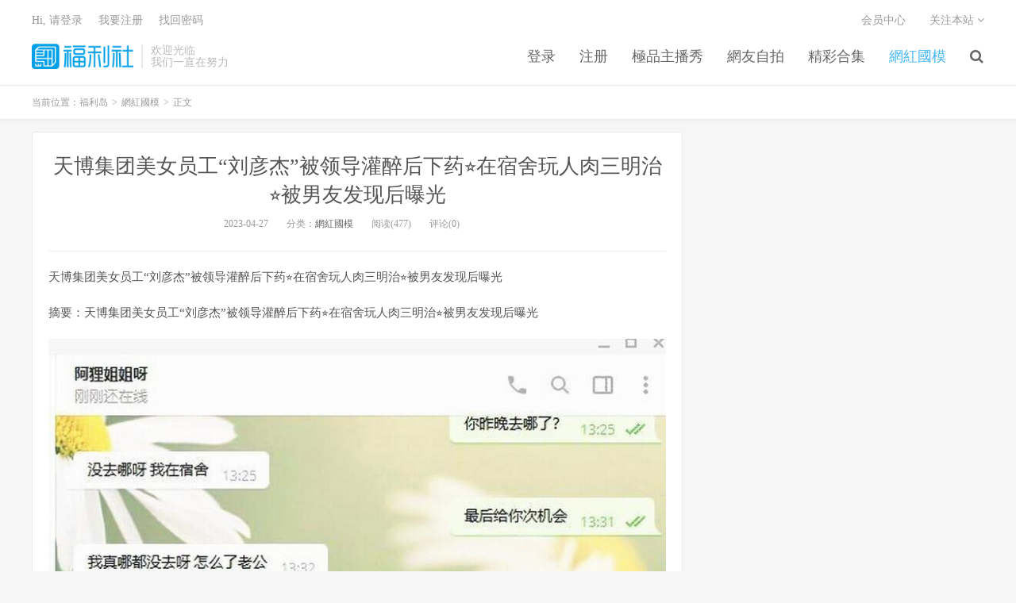

--- FILE ---
content_type: text/html; charset=UTF-8
request_url: https://www.fulidao8.com/archives/35143
body_size: 6131
content:
<!DOCTYPE HTML>
<html>
<head>
<meta charset="UTF-8">
<link rel="dns-prefetch" href="//apps.bdimg.com">
<meta http-equiv="X-UA-Compatible" content="IE=11,IE=10,IE=9,IE=8">
<meta name="viewport" content="width=device-width, initial-scale=1.0, user-scalable=0, minimum-scale=1.0, maximum-scale=1.0">
<meta name="apple-mobile-web-app-title" content="福利岛">
<meta http-equiv="Cache-Control" content="no-siteapp">
<meta http-equiv=“Content-Security-Policy” content=“upgrade-insecure-requests”>
<meta name="shenma-site-verification" content="6ed7ea8ba7f64afcf256cc9b67b98032_1559650008">
<script type="text/javascript" src="https://cdn.staticfile.org/jquery/2.0.0/jquery.min.js"></script>
<title>天博集团美女员工“刘彦杰”被领导灌醉后下药⭐在宿舍玩人肉三明治⭐被男友发现后曝光-福利岛</title>
<link rel='dns-prefetch' href='//maxcdn.bootstrapcdn.com' />
<link rel='dns-prefetch' href='//s.w.org' />
<link rel='stylesheet' id='wp-block-library-css'  href='https://www.fulidao8.com/wp-includes/css/dist/block-library/style.min.css?ver=5.5.1' type='text/css' media='all' />
<link rel='stylesheet' id='foxpay-css'  href='https://www.fulidao8.com/wp-content/plugins/foxpay/static/foxpay.css?ver=9.6.4' type='text/css' media='screen' />
<link rel='stylesheet' id='default-icon-styles-css'  href='https://www.fulidao8.com/wp-content/plugins/svg-vector-icon-plugin/public/../admin/css/wordpress-svg-icon-plugin-style.min.css?ver=5.5.1' type='text/css' media='all' />
<link rel='stylesheet' id='_bootstrap-css'  href='https://www.fulidao8.com/wp-content/themes/dux/css/bootstrap.min.css?ver=5.0' type='text/css' media='all' />
<link rel='stylesheet' id='_fontawesome-css'  href='https://www.fulidao8.com/wp-content/themes/dux/css/font-awesome.min.css?ver=5.0' type='text/css' media='all' />
<link rel='stylesheet' id='_main-css'  href='https://www.fulidao8.com/wp-content/themes/dux/css/main.css?ver=5.0' type='text/css' media='all' />
<link rel='stylesheet' id='tablepress-default-css'  href='https://www.fulidao8.com/wp-content/plugins/tablepress/css/default.min.css?ver=1.9' type='text/css' media='all' />
<script type='text/javascript' src='//code.jquery.com/jquery-1.9.1.min.js?ver=5.0' id='jquery-js'></script>
<link rel="https://api.w.org/" href="https://www.fulidao8.com/wp-json/" /><link rel="alternate" type="application/json" href="https://www.fulidao8.com/wp-json/wp/v2/posts/35143" /><link rel='prev' title='白虎嫩穴小萝莉！极品美腿翘臀！翘起屁股水晶假屌猛捅，小穴好紧水声哗哗，娇喘嗲嗲极度诱惑' href='https://www.fulidao8.com/archives/35139' />
<link rel='next' title='双马尾呆萌妹妹！文静乖巧清纯！情趣装吊带黑丝，半脱下内裤微毛嫩穴，振动棒磨蹭阴蒂，超粉美穴' href='https://www.fulidao8.com/archives/35144' />
<link rel="canonical" href="https://www.fulidao8.com/archives/35143" />
<link rel='shortlink' href='https://www.fulidao8.com/?p=35143' />
<link rel="alternate" type="application/json+oembed" href="https://www.fulidao8.com/wp-json/oembed/1.0/embed?url=https%3A%2F%2Fwww.fulidao8.com%2Farchives%2F35143" />
<meta name="keywords" content="刘彦杰, 发现, 员工, 宿舍, 明治, 男友, 美女, 集团, 领导, 網紅國模">
<meta name="description" content="福利岛-天博集团美女员工“刘彦杰”被领导灌醉后下药⭐在宿舍玩人肉三明治⭐被男友发现后曝光">
<link rel="shortcut icon" href="https://www.fulidao8.com/favicon.ico">
<script src="https://cdnjs.cloudflare.com/ajax/libs/vue/2.1.8/vue.min.js"></script>
</head>
<body class="post-template-default single single-post postid-35143 single-format-standard m-excerpt-cat site-layout-2">
<header class="header">
	<div class="container">
		<div class="logo"><a href="https://www.fulidao8.com" title="福利岛-秋名山老司机"><img src="http://www.lusir9.com/wp-content/uploads/2020/10/12125039698-300x75-1.png" alt="福利岛-秋名山老司机">福利岛</a></div>		<div class="brand">欢迎光临<br>我们一直在努力</div>		<ul class="site-nav site-navbar">
			<li id="menu-item-26153" class="menu-item menu-item-type-custom menu-item-object-custom menu-item-26153"><a href="https://www.fulidao8.com/login.html">登录</a></li>
<li id="menu-item-26157" class="menu-item menu-item-type-custom menu-item-object-custom menu-item-26157"><a href="https://www.fulidao8.com/register.html">注册</a></li>
<li id="menu-item-26159" class="menu-item menu-item-type-taxonomy menu-item-object-category menu-item-26159"><a href="https://www.fulidao8.com/archives/category/zhubofuli">極品主播秀</a></li>
<li id="menu-item-26160" class="menu-item menu-item-type-taxonomy menu-item-object-category menu-item-26160"><a href="https://www.fulidao8.com/archives/category/zipai">網友自拍</a></li>
<li id="menu-item-26161" class="menu-item menu-item-type-taxonomy menu-item-object-category menu-item-26161"><a href="https://www.fulidao8.com/archives/category/heji">精彩合集</a></li>
<li id="menu-item-26162" class="menu-item menu-item-type-taxonomy menu-item-object-category current-post-ancestor current-menu-parent current-post-parent menu-item-26162"><a href="https://www.fulidao8.com/archives/category/wanghong">網紅國模</a></li>
							<li class="navto-search"><a href="javascript:;" class="search-show active"><i class="fa fa-search"></i></a></li>
					</ul>
				<div class="topbar">
			<ul class="site-nav topmenu">
				
<li class="page_item page-item-7"><a href="https://www.fulidao8.com/vip">会员中心</a></li>

								<li class="menusns">
					<a href="javascript:;">关注本站 <i class="fa fa-angle-down"></i></a>
					<ul class="sub-menu">
						<li><a class="sns-wechat" href="javascript:;" title="关注“阿里百秀”" data-src="http://www.daqianduan.com/wp-content/uploads/2015/01/weixin-qrcode.jpg"><i class="fa fa-wechat"></i> 微信</a></li>						<li><a target="_blank" rel="external nofollow" href="https://themebetter.com"><i class="fa fa-weibo"></i> 微博</a></li>						<li><a target="_blank" rel="external nofollow" href="https://themebetter.com"><i class="fa fa-tencent-weibo"></i> 腾讯微博</a></li>																		<li><a target="_blank" href="http://www.lusir9.com/feed/"><i class="fa fa-rss"></i> RSS订阅</a></li>					</ul>
				</li>
							</ul>
            <span id="login_t" style="display: none">
                Hi, &nbsp{{uname}}
                &nbsp; &nbsp; <a href="/user/vip">进入会员中心</a>
            </span>
            <span id="login_f" style="display: none">
                <a href="javascript:;" class="/login.html">Hi, 请登录</a>
                &nbsp; &nbsp; <a href="/register.html">我要注册</a>
                &nbsp; &nbsp; <a href="#">找回密码</a>
            </span>
		</div>
						<i class="fa fa-bars m-icon-nav"></i>
			</div>
</header>
<div class="site-search">
	<div class="container">
		<form method="get" class="site-search-form" action="https://www.fulidao8.com/" ><input class="search-input" name="s" type="text" placeholder="输入关键字" value=""><button class="search-btn" type="submit"><i class="fa fa-search"></i></button></form>	</div>
</div>
<script>
  $.ajax({
      async : true,
      url :'/user/info',
      type: "GET",
      success: function (res) {
          if (res.code == 0) {
            $("#login_t").css("display", "block");
             var vm = new Vue({
                    el:'#login_t',
                    data:{
                        uname:res.data.card.userid,
                    },})
            return false;
          }
          $("#login_f").css("display", "block");
      },
      error: function (e) {
          return false;
      }
  })
</script>	<div class="breadcrumbs">
		<div class="container">当前位置：<a href="https://www.fulidao8.com">福利岛</a> <small>></small> <a href="https://www.fulidao8.com/archives/category/wanghong">網紅國模</a> <small>></small> 正文</div>
	</div>
<section class="container">
	<div class="content-wrap">
	<div class="content">
				<header class="article-header">
			<h1 class="article-title"><a href="https://www.fulidao8.com/archives/35143">天博集团美女员工“刘彦杰”被领导灌醉后下药⭐在宿舍玩人肉三明治⭐被男友发现后曝光</a></h1>
			<div class="article-meta">
				<span class="item">2023-04-27</span>
												<span class="item">分类：<a href="https://www.fulidao8.com/archives/category/wanghong" rel="category tag">網紅國模</a></span>
				<span class="item post-views">阅读(477)</span>				<span class="item">评论(0)</span>
				<span class="item"></span>
			</div>
		</header>
				<article class="article-content">
						<p>天博集团美女员工“刘彦杰”被领导灌醉后下药⭐在宿舍玩人肉三明治⭐被男友发现后曝光</p>
<p class="post-abstract"><span class="abstract-tit">&#25688;&#35201;&#65306;</span>&#22825;&#21338;&#38598;&#22242;&#32654;&#22899;&#21592;&#24037;&#8220;&#21016;&#24422;&#26480;&#8221;&#34987;&#39046;&#23548;&#28748;&#37257;&#21518;&#19979;&#33647;&#11088;&#22312;&#23487;&#33293;&#29609;&#20154;&#32905;&#19977;&#26126;&#27835;&#11088;&#34987;&#30007;&#21451;&#21457;&#29616;&#21518;&#26333;&#20809;</p>
<div class="post-image"><img loading="lazy" alt="&#22825;&#21338;&#38598;&#22242;&#32654;&#22899;&#21592;&#24037;&#8220;&#21016;&#24422;&#26480;&#8221;&#34987;&#39046;&#23548;&#28748;&#37257;&#21518;&#19979;&#33647;&#11088;&#22312;&#23487;&#33293;&#29609;&#20154;&#32905;&#19977;&#26126;&#27835;&#11088;&#34987;&#30007;&#21451;&#21457;&#29616;&#21518;&#26333;&#20809;-&#31119;&#21033;&#22909;&#22909;&#30475;" decoding="async" src="https://img.lusir2.com/pic/flhk/1682162467.jpg" width="800" height="800"/></div>
<p class="foxpay-content-vip">您暂时无权访问此隐藏内容！</p>
<div class="foxpay" id="foxpay"><div class="down-detail"><h5 style="color:#fff;"><i class="fa fa fa-eye fa-fw"></i> 内容查看</h5><p class="down-price"><i class="fa fa-jpy fa-fw"></i> 价格 <span>1</span>&nbsp;D币</p><p class="down-ordinary"><i class="fa fa-user-circle fa-fw"></i> 您需要先<i class="fa fa-user-circle fa-fw"></i> <a href="https://www.fulidao8.com/wp-login.php" target="_blank" class="erphp-login-must"><i class="fa fa-wordpress"></i> 注册/登陆</a>后，才能购买查看隐藏内容！</p></div></div>		</article>
								            <div class="post-actions">
            	<a href="javascript:;" class="post-like action action-like" data-pid="35143"><i class="fa fa-thumbs-o-up"></i>赞(<span>44</span>)</a>            	            	            </div>
        		<div class="post-copyright">未经允许不得转载：<a href="https://www.fulidao8.com">福利岛</a> &raquo; <a href="https://www.fulidao8.com/archives/35143">天博集团美女员工“刘彦杰”被领导灌醉后下药⭐在宿舍玩人肉三明治⭐被男友发现后曝光</a></div>		
					<div class="action-share"></div>
		
		<div class="article-tags">标签：<a href="https://www.fulidao8.com/archives/tag/%E5%88%98%E5%BD%A6%E6%9D%B0" rel="tag">刘彦杰</a><a href="https://www.fulidao8.com/archives/tag/%E5%8F%91%E7%8E%B0" rel="tag">发现</a><a href="https://www.fulidao8.com/archives/tag/%E5%91%98%E5%B7%A5" rel="tag">员工</a><a href="https://www.fulidao8.com/archives/tag/%E5%AE%BF%E8%88%8D" rel="tag">宿舍</a><a href="https://www.fulidao8.com/archives/tag/%E6%98%8E%E6%B2%BB" rel="tag">明治</a><a href="https://www.fulidao8.com/archives/tag/%E7%94%B7%E5%8F%8B" rel="tag">男友</a><a href="https://www.fulidao8.com/archives/tag/%E7%BE%8E%E5%A5%B3" rel="tag">美女</a><a href="https://www.fulidao8.com/archives/tag/%E9%9B%86%E5%9B%A2" rel="tag">集团</a><a href="https://www.fulidao8.com/archives/tag/%E9%A2%86%E5%AF%BC" rel="tag">领导</a></div>
		
		
		            <nav class="article-nav">
                <span class="article-nav-prev">上一篇<br><a href="https://www.fulidao8.com/archives/35139" rel="prev">白虎嫩穴小萝莉！极品美腿翘臀！翘起屁股水晶假屌猛捅，小穴好紧水声哗哗，娇喘嗲嗲极度诱惑</a></span>
                <span class="article-nav-next">下一篇<br><a href="https://www.fulidao8.com/archives/35144" rel="next">双马尾呆萌妹妹！文静乖巧清纯！情趣装吊带黑丝，半脱下内裤微毛嫩穴，振动棒磨蹭阴蒂，超粉美穴</a></span>
            </nav>
        
				<div class="relates"><div class="title"><h3>相关推荐</h3></div><ul><li><a href="https://www.fulidao8.com/archives/40542">2023-12-28流出酒店偷拍气质甜美女和被男友一边啪啪一边对着性器官拍特写</a></li><li><a href="https://www.fulidao8.com/archives/40525">重磅！以前一套福利都要几千块，[魏巍a]，万年不露终于妥协了，美女不怕怼脸拍，就是这么自信，还能喷水，屌！</a></li><li><a href="https://www.fulidao8.com/archives/40530">假期偷拍美女裙底男友当保镖美女放心穿短裙配骚丁屁股非常嫩包臀裙长腿美女排队买奶茶前后CD窄内露毛</a></li><li><a href="https://www.fulidao8.com/archives/40485">十二月最新流出大神潜入温泉洗浴会所更衣室偷拍身材不错的性感内裤美女4K高清版</a></li><li><a href="https://www.fulidao8.com/archives/40486">《最新众筹无修正》人气清纯甜美女模[加加喵VS茶理]大尺度私拍，姐妹调教变态比赛，双女同时强制高潮，杀猪般嚎叫</a></li><li><a href="https://www.fulidao8.com/archives/40498">《台湾情侣泄密》刺青美女和男友之间的私密视讯四点全露被曝光</a></li><li><a href="https://www.fulidao8.com/archives/40500">长途大巴到饭店吃饭来了一群憋了很久的美女少妇来嘘嘘2</a></li><li><a href="https://www.fulidao8.com/archives/40481">2023.12.30，[寂寞女开房]，换上睡衣等男友洗完澡后，主动上位，做爱疯狂饥渴，相拥入眠对白精彩</a></li></ul></div>					</div>
	</div>
	<div class="sidebar">
</div></section>


<footer class="footer">
	<div class="container">
						<p>&copy; 2025 <a href="https://www.fulidao8.com">福利岛</a> &nbsp; <a href="/sitemap.xml">网站地图</a>
</p>
			</div>
</footer>


<script>

window.jsui={
	www: 'https://www.fulidao8.com',
	uri: 'https://www.fulidao8.com/wp-content/themes/dux',
	ver: '5.0',
	roll: ["1","2"],
	ajaxpager: '0',
	url_rp: 'https://www.fulidao8.com/vip',
	qq_id: '',
	qq_tip: ''
};
</script>
<script type='text/javascript' src='https://www.fulidao8.com/wp-content/plugins/foxpay/static/jquery.colorbox-min.js?ver=9.6.4' id='foxpay.colorbox-js'></script>
<script type='text/javascript' src='//maxcdn.bootstrapcdn.com/bootstrap/3.2.0/js/bootstrap.min.js?ver=5.0' id='bootstrap-js'></script>
<script type='text/javascript' src='https://www.fulidao8.com/wp-content/themes/dux/js/loader.js?ver=5.0' id='_loader-js'></script>
<script type='text/javascript' src='https://www.fulidao8.com/wp-includes/js/wp-embed.min.js?ver=5.5.1' id='wp-embed-js'></script>
<script>
		$(document).ready(function(){
			$('.foxpay-content-vip').css("display", "none")
			$('#foxpay').css("display", "none")
		})
		$(function(){
			var content = `<table id="tablepress-3" class="tablepress tablepress-id-3">
<caption style="caption-side:bottom;text-align:left;border:none;background:none;margin:0;padding:0;"></caption>
<thead>
<tr class="row-1 odd">
	<th class="column-1">温馨提示：</th>
</tr>
</thead>
<tbody class="row-hover">
<tr class="row-2 even">
	<td class="column-1">① 现在【升级VIP】，无限制下载资源</td>
</tr>
<tr class="row-3 odd">
	<td class="column-1">② 强烈建议大家收藏【本站永久地址】，以便今后更换域名时能快速找回本站点。</td>
</tr>
<tr class="row-4 even">
	<td class="column-1">③ 下载工具：百度云① |百度云② | 迅雷。</td>
</tr>
<tr class="row-5 odd">
	<td class="column-1">⑤ 本站资源均搜集整理于互联网, 如有侵犯到您的权益, 请联系作者删除。Email：fulidao168#gmail.com （# 换成 @）</td>
</tr>
</tbody>
</table>`
			var pathname = window.location.pathname;
			var l = pathname.split('/')
			$.ajax({
                    url:("/getPostInfo/archiveMeta?archives=" + l[l.length-1]),
                    type:'get',
                    success: function (r) {
						console.log(r)
                        if (r.code==0) {
							$('.article-content').append(r.data.data)
							$('.article-content').append(content)
							return false;
						} else if (r.code==-101) {
							$('.foxpay').html(r.data.data)
							$('.foxpay-content-vip').css("display", "block")
							$('.foxpay').css("display", "block")
							$('.article-content').append(content)
						} else if (r.code==-403) {
							$('.foxpay').html(r.data.data)
							$('.foxpay').css("display", "block")
							$('.foxpay-content-vip').css("display", "block")	
							$('.article-content').append(content)						
						}
                        return false;
                    },
            })
		})
	</script>
<script defer src="https://static.cloudflareinsights.com/beacon.min.js/vcd15cbe7772f49c399c6a5babf22c1241717689176015" integrity="sha512-ZpsOmlRQV6y907TI0dKBHq9Md29nnaEIPlkf84rnaERnq6zvWvPUqr2ft8M1aS28oN72PdrCzSjY4U6VaAw1EQ==" data-cf-beacon='{"version":"2024.11.0","token":"effd4a6e968a4b858c3207ab4d04ec0a","r":1,"server_timing":{"name":{"cfCacheStatus":true,"cfEdge":true,"cfExtPri":true,"cfL4":true,"cfOrigin":true,"cfSpeedBrain":true},"location_startswith":null}}' crossorigin="anonymous"></script>
</body>
</html>